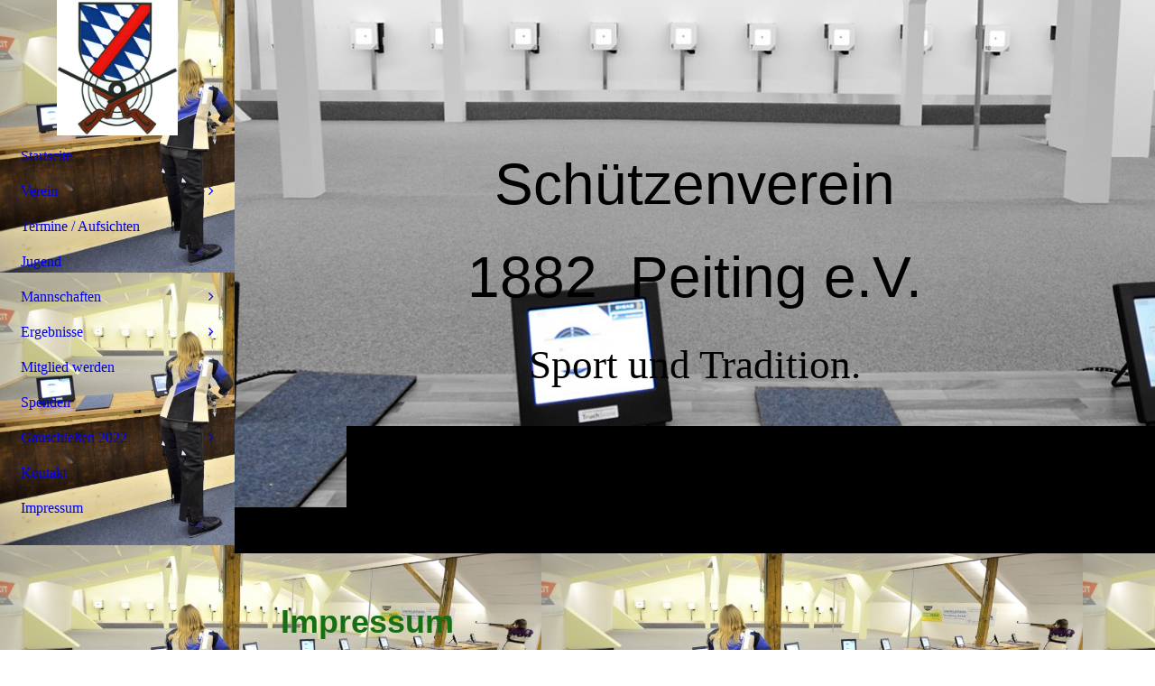

--- FILE ---
content_type: text/html; charset=utf-8
request_url: http://gauschiessen-peiting.de/Impressum/
body_size: 32821
content:
<!DOCTYPE html><html lang="de"><head><meta http-equiv="Content-Type" content="text/html; charset=UTF-8"><title>Schützenverein 1882 Peiting e.V. - Impressum</title><meta name="description" content="Tradition und Sport"><meta name="keywords" content="Gruppen und Vereine"><link href="http://52274438.swh.strato-hosting.eu/Impressum/" rel="canonical"><meta content="Schützenverein 1882 Peiting e.V. - Impressum" property="og:title"><meta content="website" property="og:type"><meta content="http://52274438.swh.strato-hosting.eu/Impressum/" property="og:url"><meta content="http://gauschiessen-peiting.de/.cm4all/uproc.php/0/svp_logo_140jahre_4c.jpg" property="og:image"/><script>
              window.beng = window.beng || {};
              window.beng.env = {
                language: "en",
                country: "US",
                mode: "deploy",
                context: "page",
                pageId: "000005662673",
                pageLanguage: "de",
                skeletonId: "",
                scope: "1968583",
                isProtected: false,
                navigationText: "Impressum",
                instance: "1",
                common_prefix: "https://strato-editor.com",
                design_common: "https://strato-editor.com/beng/designs/",
                design_template: "sys/cm_dh_090",
                path_design: "https://strato-editor.com/beng/designs/data/sys/cm_dh_090/",
                path_res: "https://strato-editor.com/res/",
                path_bengres: "https://strato-editor.com/beng/res/",
                masterDomain: "",
                preferredDomain: "",
                preprocessHostingUri: function(uri) {
                  
                    return uri || "";
                  
                },
                hideEmptyAreas: true
              };
            </script><script xmlns="http://www.w3.org/1999/xhtml" src="https://strato-editor.com/cm4all-beng-proxy/beng-proxy.js"></script><link xmlns="http://www.w3.org/1999/xhtml" rel="stylesheet" href="https://strato-editor.com/.cm4all/e/static/3rdparty/font-awesome/css/font-awesome.min.css"></link><link rel="stylesheet" type="text/css" href="https://strato-editor.com/.cm4all/res/static/libcm4all-js-widget/3.89.7/css/widget-runtime.css" />
<link rel="stylesheet" type="text/css" href="https://strato-editor.com/.cm4all/res/static/beng-editor/5.3.138/css/deploy.css" />
<link rel="stylesheet" type="text/css" href="https://strato-editor.com/.cm4all/res/static/libcm4all-js-widget/3.89.7/css/slideshow-common.css" />
<script src="https://strato-editor.com/.cm4all/res/static/jquery-1.7/jquery.js"></script><script src="https://strato-editor.com/.cm4all/res/static/prototype-1.7.3/prototype.js"></script><script src="https://strato-editor.com/.cm4all/res/static/jslib/1.4.1/js/legacy.js"></script><script src="https://strato-editor.com/.cm4all/res/static/libcm4all-js-widget/3.89.7/js/widget-runtime.js"></script>
<script src="https://strato-editor.com/.cm4all/res/static/libcm4all-js-widget/3.89.7/js/slideshow-common.js"></script>
<script src="https://strato-editor.com/.cm4all/res/static/beng-editor/5.3.138/js/deploy.js"></script>
<script type="text/javascript" src="https://strato-editor.com/.cm4all/uro/assets/js/uro-min.js"></script><link href="https://strato-editor.com/.cm4all/designs/static/sys/cm_dh_090/1767916880.4310405/css/main.css" rel="stylesheet" type="text/css"><meta name="viewport" content="width=device-width, initial-scale=1, user-scalable=yes"><link href="https://strato-editor.com/.cm4all/designs/static/sys/cm_dh_090/1767916880.4310405/css/responsive.css" rel="stylesheet" type="text/css"><link href="https://strato-editor.com/.cm4all/designs/static/sys/cm_dh_090/1767916880.4310405/css/cm-templates-global-style.css" rel="stylesheet" type="text/css"><link href="/.cm4all/handler.php/vars.css?v=20260101121442" type="text/css" rel="stylesheet"><style type="text/css">.cm-logo {background-image: url("/.cm4all/uproc.php/0/.Logo.jpg/picture-1200?_=17ea60c9ec0");
        background-position: 50% 50%;
background-size: auto 100%;
background-repeat: no-repeat;
      }</style><script type="text/javascript">window.cmLogoWidgetId = "STRATP_cm4all_com_widgets_Logo_39227538";
            window.cmLogoGetCommonWidget = function (){
                return new cm4all.Common.Widget({
            base    : "/Impressum/index.php/",
            session : "",
            frame   : "",
            path    : "STRATP_cm4all_com_widgets_Logo_39227538"
        })
            };
            window.logoConfiguration = {
                "cm-logo-x" : "50%",
        "cm-logo-y" : "50%",
        "cm-logo-v" : "2.0",
        "cm-logo-w" : "auto",
        "cm-logo-h" : "100%",
        "cm-logo-di" : "sys/cm_dh_090",
        "cm-logo-u" : "uro-service://",
        "cm-logo-k" : "%7B%22ticket%22%3A%22%22%2C%22serviceId%22%3A%220%22%2C%22locale%22%3A%22%22%2C%22path%22%3A%22%2F%22%2C%22name%22%3A%22Logo.jpg%22%2C%22origin%22%3A%22list%22%2C%22type%22%3A%22image%2Fjpeg%22%2C%22size%22%3A%2251258%22%2C%22width%22%3A%22663%22%2C%22height%22%3A%22741%22%2C%22duration%22%3A%22%22%2C%22rotation%22%3A%22%22%2C%22task%22%3A%22none%22%2C%22progress%22%3A%22none%22%2C%22result%22%3A%22ok%22%2C%22source%22%3A%22%22%2C%22start%22%3A%2217ea60c9ec0%22%2C%22now%22%3A%22199a140b613%22%2C%22_folder%22%3Atrue%2C%22_hidden%22%3Afalse%2C%22_hash%22%3A%2250b19dea%22%2C%22_update%22%3A0%2C%22_media%22%3A%22image%22%2C%22_extension%22%3A%22%22%2C%22_xlate%22%3A%22Logo.jpg%22%2C%22_index%22%3A1%2C%22_selected%22%3Atrue%7D",
        "cm-logo-bc" : "",
        "cm-logo-ln" : "",
        "cm-logo-ln$" : "",
        "cm-logo-hi" : false
        ,
        _logoBaseUrl : "uro-service:\/\/",
        _logoPath : "%7B%22ticket%22%3A%22%22%2C%22serviceId%22%3A%220%22%2C%22locale%22%3A%22%22%2C%22path%22%3A%22%2F%22%2C%22name%22%3A%22Logo.jpg%22%2C%22origin%22%3A%22list%22%2C%22type%22%3A%22image%2Fjpeg%22%2C%22size%22%3A%2251258%22%2C%22width%22%3A%22663%22%2C%22height%22%3A%22741%22%2C%22duration%22%3A%22%22%2C%22rotation%22%3A%22%22%2C%22task%22%3A%22none%22%2C%22progress%22%3A%22none%22%2C%22result%22%3A%22ok%22%2C%22source%22%3A%22%22%2C%22start%22%3A%2217ea60c9ec0%22%2C%22now%22%3A%22199a140b613%22%2C%22_folder%22%3Atrue%2C%22_hidden%22%3Afalse%2C%22_hash%22%3A%2250b19dea%22%2C%22_update%22%3A0%2C%22_media%22%3A%22image%22%2C%22_extension%22%3A%22%22%2C%22_xlate%22%3A%22Logo.jpg%22%2C%22_index%22%3A1%2C%22_selected%22%3Atrue%7D"
        };
          jQuery(document).ready(function() {
            var logoElement = jQuery(".cm-logo");
            logoElement.attr("role", "img");
            logoElement.attr("tabindex", "0");
            logoElement.attr("aria-label", "logo");
          });
        </script><link rel="shortcut icon" type="image/png" href="/.cm4all/sysdb/favicon/icon-32x32_e689cc9.png"/><link rel="shortcut icon" sizes="196x196" href="/.cm4all/sysdb/favicon/icon-196x196_e689cc9.png"/><link rel="apple-touch-icon" sizes="180x180" href="/.cm4all/sysdb/favicon/icon-180x180_e689cc9.png"/><link rel="apple-touch-icon" sizes="120x120" href="/.cm4all/sysdb/favicon/icon-120x120_e689cc9.png"/><link rel="apple-touch-icon" sizes="152x152" href="/.cm4all/sysdb/favicon/icon-152x152_e689cc9.png"/><link rel="apple-touch-icon" sizes="76x76" href="/.cm4all/sysdb/favicon/icon-76x76_e689cc9.png"/><meta name="msapplication-square70x70logo" content="/.cm4all/sysdb/favicon/icon-70x70_e689cc9.png"/><meta name="msapplication-square150x150logo" content="/.cm4all/sysdb/favicon/icon-150x150_e689cc9.png"/><meta name="msapplication-square310x310logo" content="/.cm4all/sysdb/favicon/icon-310x310_e689cc9.png"/><link rel="shortcut icon" type="image/png" href="/.cm4all/sysdb/favicon/icon-48x48_e689cc9.png"/><link rel="shortcut icon" type="image/png" href="/.cm4all/sysdb/favicon/icon-96x96_e689cc9.png"/><style id="cm_table_styles"></style><style id="cm_background_queries">            @media(min-width: 100px), (min-resolution: 72dpi), (-webkit-min-device-pixel-ratio: 1) {.cm-background{background-image:url("/.cm4all/uproc.php/0/Design_Hompage/.Schiessstand_Elektronisch.jpg/picture-200?_=17ea5f61920");}}@media(min-width: 100px), (min-resolution: 144dpi), (-webkit-min-device-pixel-ratio: 2) {.cm-background{background-image:url("/.cm4all/uproc.php/0/Design_Hompage/.Schiessstand_Elektronisch.jpg/picture-400?_=17ea5f61920");}}@media(min-width: 200px), (min-resolution: 72dpi), (-webkit-min-device-pixel-ratio: 1) {.cm-background{background-image:url("/.cm4all/uproc.php/0/Design_Hompage/.Schiessstand_Elektronisch.jpg/picture-400?_=17ea5f61920");}}@media(min-width: 200px), (min-resolution: 144dpi), (-webkit-min-device-pixel-ratio: 2) {.cm-background{background-image:url("/.cm4all/uproc.php/0/Design_Hompage/.Schiessstand_Elektronisch.jpg/picture-800?_=17ea5f61920");}}@media(min-width: 400px), (min-resolution: 72dpi), (-webkit-min-device-pixel-ratio: 1) {.cm-background{background-image:url("/.cm4all/uproc.php/0/Design_Hompage/.Schiessstand_Elektronisch.jpg/picture-800?_=17ea5f61920");}}@media(min-width: 400px), (min-resolution: 144dpi), (-webkit-min-device-pixel-ratio: 2) {.cm-background{background-image:url("/.cm4all/uproc.php/0/Design_Hompage/.Schiessstand_Elektronisch.jpg/picture-1200?_=17ea5f61920");}}@media(min-width: 600px), (min-resolution: 72dpi), (-webkit-min-device-pixel-ratio: 1) {.cm-background{background-image:url("/.cm4all/uproc.php/0/Design_Hompage/.Schiessstand_Elektronisch.jpg/picture-1200?_=17ea5f61920");}}@media(min-width: 600px), (min-resolution: 144dpi), (-webkit-min-device-pixel-ratio: 2) {.cm-background{background-image:url("/.cm4all/uproc.php/0/Design_Hompage/.Schiessstand_Elektronisch.jpg/picture-1600?_=17ea5f61920");}}@media(min-width: 800px), (min-resolution: 72dpi), (-webkit-min-device-pixel-ratio: 1) {.cm-background{background-image:url("/.cm4all/uproc.php/0/Design_Hompage/.Schiessstand_Elektronisch.jpg/picture-1600?_=17ea5f61920");}}@media(min-width: 800px), (min-resolution: 144dpi), (-webkit-min-device-pixel-ratio: 2) {.cm-background{background-image:url("/.cm4all/uproc.php/0/Design_Hompage/.Schiessstand_Elektronisch.jpg/picture-2600?_=17ea5f61920");}}
</style><script type="application/x-cm4all-cookie-consent" data-code=""></script></head><body ondrop="return false;" class=" device-desktop cm-deploy cm-deploy-342 cm-deploy-4x"><div class="cm-background" data-cm-qa-bg="image"></div><div class="cm-background-video" data-cm-qa-bg="video"></div><div class="cm-background-effects" data-cm-qa-bg="effect"></div><div class="template_wrapper cm-templates-container"><div class="right_wrapper"><header class="kv_wrapper cm_can_be_empty"><div class="cm-templates-title-container cm-template-keyvisual__media cm_can_be_empty cm-kv-0" id="keyvisual"></div><div class="title_wrapper cm_can_be_empty"><div class="title cm_can_be_empty cm-templates-heading__title" id="title" style=""><span style="font-family: Roboto, sans-serif; font-weight: normal;">Schützenverein 1882  Peiting e.V.</span></div><div class="subtitle cm_can_be_empty cm-templates-heading__subtitle" id="subtitle" style="">Sport und Tradition.</div></div></header><div class="cm-template-content content_wrapper triangle_design"><main class="cm-template-content__main design_content cm-templates-text" id="content_main" data-cm-hintable="yes"><p><strong style="color: #176f15; font-size: 36px; font-family: Roboto, sans-serif;">Impressum</strong></p><p>Dienstanbieter nach § 5 DDG<br>Schützenverein 1882 Markt Peiting e.V.<br>Säulingstraße 15<br>86971 Peiting<br>E-mail:  <a href="mailto:info%40sv-peiting.de?subject=vom%20Impressum%20Homepage&amp;body=%C3%9Cber%20Impressum" class="cm_anchor">info@sv-peiting.de</a> <br></p><p>Vertretungsberechtigter Vorstand:<br>Martin Fischer, Säulingstraße 15, 86971 Peiting<br>Simon Fischer, Brandstatt 17, 82435 Bad Bayersoien</p><p>Rechtsform: eingetragener Verein<br>Registergericht: Vereinsregister München VR 90006<br>Verantwortlicher im Sinne des § 55 Abs. 2  TDM:<br>Martin Fischer, Säulingstraße 15, 86971 Peiting  <a href="mailto:schuetzenmeister%40sv-peiting.de?subject=%C3%9Cber%20Impressum%20Homepage&amp;body=%C3%9Cber%20das%20Impressum" class="cm_anchor">schuetzenmeister@sv-peiting.de</a> <br>Simon Fischer, Brandstatt 17, 82435 Bad Bayersoien <span style="color: #c26060;">info</span><a href="mailto:info%40sv-peiting.de?subject=%C3%9Cber%20Impressum%20Homepage&amp;body=%C3%9Cber%20das%20Impressum" class="cm_anchor">@sv-peiting.de</a></p><div class="clearFloating" style="clear:both;height: 0px; width: auto;"></div><div id="widgetcontainer_STRATP_cm4all_com_widgets_DownloadWidget_39543212" class="
				    cm_widget_block
					cm_widget cm4all_com_widgets_DownloadWidget cm_widget_block_center" style="width:100%; max-width:100%; "><div class="cm_widget_anchor"><a name="STRATP_cm4all_com_widgets_DownloadWidget_39543212" id="widgetanchor_STRATP_cm4all_com_widgets_DownloadWidget_39543212"><!--cm4all.com.widgets.DownloadWidget--></a></div><script type="text/javascript">Common.loadCss("/.cm4all/widgetres.php/cm4all.com.widgets.DownloadWidget//show.css?v=3.3.38");</script><div style="width:100%;" class="widget-wide cm-download-widget"><table style="max-width:100%;"><tr><td><a href="/.cm4all/uproc.php/0/Datenschutzerkl_rung.pdf?cdp=a&amp;_=17f1680acbf"  ><img style="border:none;" src="/.cm4all/widgetres.php/cm4all.com.widgets.DownloadWidget//mime_pdf.png?v=3.3.38"></a></td><td><b>Datenschutzerk&auml;rung</b><br>Datenschutzerkl&auml;rung  SV-Peiting<br><a href="/.cm4all/uproc.php/0/Datenschutzerkl_rung.pdf?cdp=a&_=17f1680acbf">Datenschutzerkl_rung.pdf</a> (136.06KB)</td></tr></table></div><div style="width:100%;" class="widget-small cm-download-widget"><b>Datenschutzerk&auml;rung</b><br>Datenschutzerkl&auml;rung  SV-Peiting<br><table style="max-width:100%;"><tr><td><a href="/.cm4all/uproc.php/0/Datenschutzerkl_rung.pdf?cdp=a&amp;_=17f1680acbf"  ><img style="border:none;" src="/.cm4all/widgetres.php/cm4all.com.widgets.DownloadWidget//mime_pdf.png?v=3.3.38"></a></td><td><a href="/.cm4all/uproc.php/0/Datenschutzerkl_rung.pdf?cdp=a&_=17f1680acbf">Datenschutzerkl_rung.pdf</a> (136.06KB)</td></tr></table></div></div><p><strong>Webmaster</strong><br>Alfred Wladar (<a href="mailto:webmaster@sv-peiting.de" class="cm_anchor">webmaster@sv-peiting.de</a>)<br></p><p><strong>Standort-Anschrift Schützenhaus Peiting:</strong><br>Sonnenbichl 16, 86971 Peiting</p><p><strong>Post-Anschrift Schützenverein Peiting:</strong><br>Schützenverein 1882 Markt Peiting e.V.<br>1. Schützenmeister Martin Fischer<br>Säulingstraße 15, 86971 Peiting<br></p><p><strong>Verbraucherstreitbeilegung/Universalschlichtungsstelle</strong><br></p><p>Wir sind nicht bereit oder verpflichtet, an Streitbeilegungsverfahren vor einer<br>Verbraucherschlichtungsstelle teilzunehmen.<br></p><p>Mit dem Urteil vom 12. Mai 1989 hat das Landgericht Hamburg (AZ 312 O 85/98) entschieden, dass der Betreiber einer Internetseite durch die Ausbringung eines Links die Inhalte der gelinkten Seite ggf. mit zu verantworten hat. Dies kann nur dadurch verhindert werden, dass man sich ausdrücklich von diesen Inhalten distanziert. Hiermit wird ausdrücklich darauf hingewiesen, dass der Schützenverein 1882 Peiting e.V. keinen Einfluss auf die Inhalte der durch die Verlinkung erreichbaren Seiten hat. Wir distanzieren uns von jeglichen Inhalten der verlinkten Seiten.<br></p><div id="cm_bottom_clearer" style="clear: both;" contenteditable="false"></div></main></div><div class="sidebar_background_wrapper cm-templates-sidebar-container-one cm_can_be_empty"><div class="cm-templates-content-center"><aside class="sidebar cm_can_be_empty" id="widgetbar_page_1" data-cm-hintable="yes"><p><br></p></aside><aside class="sidebar cm_can_be_empty" id="widgetbar_site_1" data-cm-hintable="yes"><p><br></p></aside></div></div><div class="sidebar_main cm-templates-sidebar-container-two cm_can_be_empty"><div class="cm-templates-content-center"><aside class="sidebar cm_can_be_empty" id="widgetbar_page_2" data-cm-hintable="yes"><p> </p></aside><aside class="sidebar cm_can_be_empty" id="widgetbar_site_2" data-cm-hintable="yes"><p><br></p></aside></div></div><div class="footer_wrapper cm-templates-footer cm_can_be_empty"><footer class="cm_can_be_empty" id="footer" data-cm-hintable="yes"><p><a href="/Startseite/" class="cm_anchor">Startseite</a></p></footer></div></div><div class="left_wrapper"><div class="cm_can_be_empty cm-logo" id="logo"></div><nav class="navigation_wrapper cm_with_forcesub" id="cm_navigation"><ul id="cm_mainnavigation"><li id="cm_navigation_pid_5660362"><a title="Startseite" href="/Startseite/" class="cm_anchor">Startseite</a></li><li id="cm_navigation_pid_5660361" class="cm_has_subnavigation"><a title="Verein" href="/Verein/" class="cm_anchor">Verein</a><ul class="cm_subnavigation" id="cm_subnavigation_pid_5660361"><li id="cm_navigation_pid_5660685"><a title="Geschichte" href="/Verein/Geschichte/" class="cm_anchor">Geschichte</a></li><li id="cm_navigation_pid_5660686"><a title="Vorstandschaft" href="/Verein/Vorstandschaft/" class="cm_anchor">Vorstandschaft</a></li><li id="cm_navigation_pid_5660687"><a title="Schützenhaus" href="/Verein/Schuetzenhaus/" class="cm_anchor">Schützenhaus</a></li></ul></li><li id="cm_navigation_pid_5660360"><a title="Termine / Aufsichten" href="/Termine-Aufsichten/" class="cm_anchor">Termine / Aufsichten</a></li><li id="cm_navigation_pid_5662665"><a title="Jugend" href="/Jugend/" class="cm_anchor">Jugend</a></li><li id="cm_navigation_pid_5662667" class="cm_has_subnavigation"><a title="Mannschaften" href="/Mannschaften/" class="cm_anchor">Mannschaften</a><ul class="cm_subnavigation" id="cm_subnavigation_pid_5662667"><li id="cm_navigation_pid_5662669"><a title="Luftgewehr" href="/Mannschaften/Luftgewehr/" class="cm_anchor">Luftgewehr</a></li><li id="cm_navigation_pid_5662671"><a title="Luftpistole" href="/Mannschaften/Luftpistole/" class="cm_anchor">Luftpistole</a></li></ul></li><li id="cm_navigation_pid_5977637" class="cm_has_subnavigation"><a title="Ergebnisse" href="/Ergebnisse/" class="cm_anchor">Ergebnisse</a><ul class="cm_subnavigation" id="cm_subnavigation_pid_5977637"><li id="cm_navigation_pid_8707897"><a title="Bildscheibenschießen" href="/Ergebnisse/Bildscheibenschiessen/" class="cm_anchor">Bildscheibenschießen</a></li><li id="cm_navigation_pid_8707899"><a title="Faschings- und Königsschießen" href="/Ergebnisse/Faschings-und-Koenigsschiessen/" class="cm_anchor">Faschings- und Königsschießen</a></li><li id="cm_navigation_pid_8707900"><a title="KK-Königsschießen" href="/Ergebnisse/KK-Koenigsschiessen/" class="cm_anchor">KK-Königsschießen</a></li><li id="cm_navigation_pid_8707901"><a title="Vereinsmeisterschaft" href="/Ergebnisse/Vereinsmeisterschaft/" class="cm_anchor">Vereinsmeisterschaft</a></li></ul></li><li id="cm_navigation_pid_5939924"><a title="Mitglied werden" href="/Mitglied-werden/" class="cm_anchor">Mitglied werden</a></li><li id="cm_navigation_pid_5908260"><a title="Spenden" href="/Spenden/" class="cm_anchor">Spenden</a></li><li id="cm_navigation_pid_5843582" class="cm_has_subnavigation"><a title="Gauschießen 2022" href="/Gauschiessen-2022/" class="cm_anchor">Gauschießen 2022</a><ul class="cm_subnavigation" id="cm_subnavigation_pid_5843582"><li id="cm_navigation_pid_5908241"><a title="Ergebnisse" href="/Gauschiessen-2022/Ergebnisse/" class="cm_anchor">Ergebnisse</a></li></ul></li><li id="cm_navigation_pid_5660358"><a title="Kontakt" href="/Kontakt/" class="cm_anchor">Kontakt</a></li><li id="cm_navigation_pid_5662673" class="cm_current"><a title="Impressum" href="/Impressum/" class="cm_anchor">Impressum</a></li></ul></nav></div></div><div class="toggle_wrapper toggle2"><div class="toggle_btn"> </div><div class="toggle_btn"> </div><div class="toggle_btn"> </div></div><script type="text/javascript" src="https://strato-editor.com/.cm4all/designs/static/sys/cm_dh_090/1767916880.4310405/js/effects.js"></script><script type="text/javascript" src="https://strato-editor.com/.cm4all/designs/static/sys/cm_dh_090/1767916880.4310405/js/parallax.js"></script><script type="text/javascript" src="https://strato-editor.com/.cm4all/designs/static/sys/cm_dh_090/1767916880.4310405/js/cm_template-focus-point.js"></script><script type="text/javascript" src="https://strato-editor.com/.cm4all/designs/static/sys/cm_dh_090/1767916880.4310405/js/cm-templates-global-script.js"></script><script type="text/javascript">changeview(jQuery('#cm_mainnavigation').height());</script><div class="cm_widget_anchor"><a name="STRATP_cm4all_com_widgets_CookiePolicy_39227540" id="widgetanchor_STRATP_cm4all_com_widgets_CookiePolicy_39227540"><!--cm4all.com.widgets.CookiePolicy--></a></div><div style="display:none" class="cm-wp-container cm4all-cookie-policy-placeholder-template"><div class="cm-wp-header"><h4 class="cm-wp-header__headline">Externe Inhalte</h4><p class="cm-wp-header__text">Die an dieser Stelle vorgesehenen Inhalte können aufgrund Ihrer aktuellen <a class="cm-wp-header__link" href="#" onclick="openCookieSettings();return false;">Cookie-Einstellungen</a> nicht angezeigt werden.</p></div><div class="cm-wp-content"><div class="cm-wp-content__control"><label aria-checked="false" role="switch" tabindex="0" class="cm-wp-content-switcher"><input tabindex="-1" type="checkbox" class="cm-wp-content-switcher__checkbox" /><span class="cm-wp-content-switcher__label">Drittanbieter-Inhalte</span></label></div><p class="cm-wp-content__text">Diese Webseite bietet möglicherweise Inhalte oder Funktionalitäten an, die von Drittanbietern eigenverantwortlich zur Verfügung gestellt werden. Diese Drittanbieter können eigene Cookies setzen, z.B. um die Nutzeraktivität zu verfolgen oder ihre Angebote zu personalisieren und zu optimieren.</p></div></div><div aria-labelledby="cookieSettingsDialogTitle" role="dialog" style="position: fixed;" class="cm-cookie-container cm-hidden" id="cookieSettingsDialog"><div class="cm-cookie-header"><h4 id="cookieSettingsDialogTitle" class="cm-cookie-header__headline">Cookie-Einstellungen</h4><div autofocus="autofocus" tabindex="0" role="button" class="cm-cookie-header__close-button" title="Schließen"></div></div><div aria-describedby="cookieSettingsDialogContent" class="cm-cookie-content"><p id="cookieSettingsDialogContent" class="cm-cookie-content__text">Diese Webseite verwendet Cookies, um Besuchern ein optimales Nutzererlebnis zu bieten. Bestimmte Inhalte von Drittanbietern werden nur angezeigt, wenn die entsprechende Option aktiviert ist. Die Datenverarbeitung kann dann auch in einem Drittland erfolgen. Weitere Informationen hierzu in der Datenschutzerklärung.</p><div class="cm-cookie-content__controls"><div class="cm-cookie-controls-container"><div class="cm-cookie-controls cm-cookie-controls--essential"><div class="cm-cookie-flex-wrapper"><label aria-details="cookieSettingsEssentialDetails" aria-labelledby="cookieSettingsEssentialLabel" aria-checked="true" role="switch" tabindex="0" class="cm-cookie-switch-wrapper"><input tabindex="-1" id="cookieSettingsEssential" type="checkbox" disabled="disabled" checked="checked" /><span></span></label><div class="cm-cookie-expand-wrapper"><span id="cookieSettingsEssentialLabel">Technisch notwendige</span><div tabindex="0" aria-controls="cookieSettingsEssentialDetails" aria-expanded="false" role="button" class="cm-cookie-content-expansion-button" title="Erweitern / Zuklappen"></div></div></div><div class="cm-cookie-content-expansion-text" id="cookieSettingsEssentialDetails">Diese Cookies sind zum Betrieb der Webseite notwendig, z.B. zum Schutz vor Hackerangriffen und zur Gewährleistung eines konsistenten und der Nachfrage angepassten Erscheinungsbilds der Seite.</div></div><div class="cm-cookie-controls cm-cookie-controls--statistic"><div class="cm-cookie-flex-wrapper"><label aria-details="cookieSettingsStatisticsDetails" aria-labelledby="cookieSettingsStatisticsLabel" aria-checked="false" role="switch" tabindex="0" class="cm-cookie-switch-wrapper"><input tabindex="-1" id="cookieSettingsStatistics" type="checkbox" /><span></span></label><div class="cm-cookie-expand-wrapper"><span id="cookieSettingsStatisticsLabel">Analytische</span><div tabindex="0" aria-controls="cookieSettingsStatisticsDetails" aria-expanded="false" role="button" class="cm-cookie-content-expansion-button" title="Erweitern / Zuklappen"></div></div></div><div class="cm-cookie-content-expansion-text" id="cookieSettingsStatisticsDetails">Diese Cookies werden verwendet, um das Nutzererlebnis weiter zu optimieren. Hierunter fallen auch Statistiken, die dem Webseitenbetreiber von Drittanbietern zur Verfügung gestellt werden, sowie die Ausspielung von personalisierter Werbung durch die Nachverfolgung der Nutzeraktivität über verschiedene Webseiten.</div></div><div class="cm-cookie-controls cm-cookie-controls--third-party"><div class="cm-cookie-flex-wrapper"><label aria-details="cookieSettingsThirdpartyDetails" aria-labelledby="cookieSettingsThirdpartyLabel" aria-checked="false" role="switch" tabindex="0" class="cm-cookie-switch-wrapper"><input tabindex="-1" id="cookieSettingsThirdparty" type="checkbox" /><span></span></label><div class="cm-cookie-expand-wrapper"><span id="cookieSettingsThirdpartyLabel">Drittanbieter-Inhalte</span><div tabindex="0" aria-controls="cookieSettingsThirdpartyDetails" aria-expanded="false" role="button" class="cm-cookie-content-expansion-button" title="Erweitern / Zuklappen"></div></div></div><div class="cm-cookie-content-expansion-text" id="cookieSettingsThirdpartyDetails">Diese Webseite bietet möglicherweise Inhalte oder Funktionalitäten an, die von Drittanbietern eigenverantwortlich zur Verfügung gestellt werden. Diese Drittanbieter können eigene Cookies setzen, z.B. um die Nutzeraktivität zu verfolgen oder ihre Angebote zu personalisieren und zu optimieren.</div></div></div><div class="cm-cookie-content-button"><div tabindex="0" role="button" onclick="rejectAllCookieTypes(); setTimeout(saveCookieSettings, 400);" class="cm-cookie-button cm-cookie-content-button--reject-all"><span>Ablehnen</span></div><div tabindex="0" role="button" onclick="selectAllCookieTypes(); setTimeout(saveCookieSettings, 400);" class="cm-cookie-button cm-cookie-content-button--accept-all"><span>Alle akzeptieren</span></div><div tabindex="0" role="button" onclick="saveCookieSettings();" class="cm-cookie-button cm-cookie-content-button--save"><span>Speichern</span></div></div></div></div></div><script type="text/javascript">
      Common.loadCss("/.cm4all/widgetres.php/cm4all.com.widgets.CookiePolicy/show.css?v=3.3.38");
    </script><script data-tracking="true" data-cookie-settings-enabled="true" src="/.cm4all/widgetres.php/cm4all.com.widgets.CookiePolicy/show.js?v=3.3.38" defer="defer" id="cookieSettingsScript"></script><noscript ><div style="position:absolute;bottom:0;" id="statdiv"><img alt="" height="1" width="1" src="https://strato-editor.com/.cm4all/_pixel.img?site=2005193-x7KSnH-K&amp;page=pid_5662673&amp;path=%2FImpressum%2Findex.php%2F&amp;nt=Impressum"/></div></noscript><script  type="text/javascript">//<![CDATA[
            document.body.insertAdjacentHTML('beforeend', '<div style="position:absolute;bottom:0;" id="statdiv"><img alt="" height="1" width="1" src="https://strato-editor.com/.cm4all/_pixel.img?site=2005193-x7KSnH-K&amp;page=pid_5662673&amp;path=%2FImpressum%2Findex.php%2F&amp;nt=Impressum&amp;domain='+escape(document.location.hostname)+'&amp;ref='+escape(document.referrer)+'"/></div>');
        //]]></script><div xmlns="http://www.w3.org/1999/xhtml" class="cm-smart-access-button"><div class="scaler"><i class="fa fa-th" aria-hidden="true"></i></div></div><div xmlns="http://www.w3.org/1999/xhtml" class="cm-smart-access-menu num-buttons-2"><div class="protector"></div><div class="tiles"><a href="mailto:info@sv-peiting.de" target=""><div class="tile mail"><div class="icon"><i class="fa fa-mail" aria-hidden="true"></i></div><div class="title">E-Mail</div></div></a><a href="/Kontakt/" target=""><div class="tile map"><div class="icon"><i class="fa fa-map" aria-hidden="true"></i></div><div class="title">Karte</div></div></a></div></div><div style="display: none;" id="keyvisualWidgetVideosContainer"></div><style type="text/css">.cm-kv-0 {
background-position: center;
background-repeat: no-repeat;
}
            @media(min-width: 100px), (min-resolution: 72dpi), (-webkit-min-device-pixel-ratio: 1) {.cm-kv-0{background-image:url("/.cm4all/uproc.php/0/Design_Hompage/.Stand_blau2.jpg/picture-200?_=17ea66f9e17");}}@media(min-width: 100px), (min-resolution: 144dpi), (-webkit-min-device-pixel-ratio: 2) {.cm-kv-0{background-image:url("/.cm4all/uproc.php/0/Design_Hompage/.Stand_blau2.jpg/picture-400?_=17ea66f9e17");}}@media(min-width: 200px), (min-resolution: 72dpi), (-webkit-min-device-pixel-ratio: 1) {.cm-kv-0{background-image:url("/.cm4all/uproc.php/0/Design_Hompage/.Stand_blau2.jpg/picture-400?_=17ea66f9e17");}}@media(min-width: 200px), (min-resolution: 144dpi), (-webkit-min-device-pixel-ratio: 2) {.cm-kv-0{background-image:url("/.cm4all/uproc.php/0/Design_Hompage/.Stand_blau2.jpg/picture-800?_=17ea66f9e17");}}@media(min-width: 400px), (min-resolution: 72dpi), (-webkit-min-device-pixel-ratio: 1) {.cm-kv-0{background-image:url("/.cm4all/uproc.php/0/Design_Hompage/.Stand_blau2.jpg/picture-800?_=17ea66f9e17");}}@media(min-width: 400px), (min-resolution: 144dpi), (-webkit-min-device-pixel-ratio: 2) {.cm-kv-0{background-image:url("/.cm4all/uproc.php/0/Design_Hompage/.Stand_blau2.jpg/picture-1200?_=17ea66f9e17");}}@media(min-width: 600px), (min-resolution: 72dpi), (-webkit-min-device-pixel-ratio: 1) {.cm-kv-0{background-image:url("/.cm4all/uproc.php/0/Design_Hompage/.Stand_blau2.jpg/picture-1200?_=17ea66f9e17");}}@media(min-width: 600px), (min-resolution: 144dpi), (-webkit-min-device-pixel-ratio: 2) {.cm-kv-0{background-image:url("/.cm4all/uproc.php/0/Design_Hompage/.Stand_blau2.jpg/picture-1600?_=17ea66f9e17");}}@media(min-width: 800px), (min-resolution: 72dpi), (-webkit-min-device-pixel-ratio: 1) {.cm-kv-0{background-image:url("/.cm4all/uproc.php/0/Design_Hompage/.Stand_blau2.jpg/picture-1600?_=17ea66f9e17");}}@media(min-width: 800px), (min-resolution: 144dpi), (-webkit-min-device-pixel-ratio: 2) {.cm-kv-0{background-image:url("/.cm4all/uproc.php/0/Design_Hompage/.Stand_blau2.jpg/picture-2600?_=17ea66f9e17");}}
</style><style type="text/css">
			#keyvisual {
				overflow: hidden;
			}
			.kv-video-wrapper {
				width: 100%;
				height: 100%;
				position: relative;
			}
			</style><script type="text/javascript">
				jQuery(document).ready(function() {
					function moveTempVideos(slideshow, isEditorMode) {
						var videosContainer = document.getElementById('keyvisualWidgetVideosContainer');
						if (videosContainer) {
							while (videosContainer.firstChild) {
								var div = videosContainer.firstChild;
								var divPosition = div.className.substring('cm-kv-0-tempvideo-'.length);
								if (isEditorMode && parseInt(divPosition) > 1) {
									break;
								}
								videosContainer.removeChild(div);
								if (div.nodeType == Node.ELEMENT_NODE) {
									var pos = '';
									if (slideshow) {
										pos = '-' + divPosition;
									}
									var kv = document.querySelector('.cm-kv-0' + pos);
									if (kv) {
										if (!slideshow) {
											var wrapperDiv = document.createElement("div"); 
											wrapperDiv.setAttribute("class", "kv-video-wrapper");
											kv.insertBefore(wrapperDiv, kv.firstChild);
											kv = wrapperDiv;
										}
										while (div.firstChild) {
											kv.appendChild(div.firstChild);
										}
										if (!slideshow) {
											break;
										}
									}
								}
							}
						}
					}

					function kvClickAction(mode, href) {
						if (mode == 'internal') {
							if (!window.top.syntony || !/_home$/.test(window.top.syntony.bifmState)) {
								window.location.href = href;
							}
						} else if (mode == 'external') {
							var a = document.createElement('a');
							a.href = href;
							a.target = '_blank';
							a.rel = 'noreferrer noopener';
							a.click();
						}
					}

					var keyvisualElement = jQuery("[cm_type=keyvisual]");
					if(keyvisualElement.length == 0){
						keyvisualElement = jQuery("#keyvisual");
					}
					if(keyvisualElement.length == 0){
						keyvisualElement = jQuery("[class~=cm-kv-0]");
					}
				
						keyvisualElement.attr("role", "img");
						keyvisualElement.attr("tabindex", "0");
						keyvisualElement.attr("aria-label", "hauptgrafik");
					
					moveTempVideos(false, false);
					var video = document.querySelector('#keyvisual video');
					if (video) {
						video.play();
					}
				
			});
		</script></body></html>


--- FILE ---
content_type: application/javascript
request_url: https://strato-editor.com/.cm4all/designs/static/sys/cm_dh_090/1767916880.4310405/js/effects.js
body_size: 1763
content:
var winheight = jQuery(window).height();

function changeview(navheight) {
  if (navheight > jQuery('.navigation_wrapper').height()) {
    jQuery('body').addClass('cm_bignav');
    winheight = jQuery(window).height();
  }
  if (jQuery(window).height() > winheight) {
    jQuery('body').removeClass('cm_bignav');
  }
}

//Open 2nd + 3rd Layer Nav on Click
function addSubnaviIconForClick() {
  var hasSubnavigation = document.querySelectorAll(
      '#cm_mainnavigation > .cm_has_subnavigation'
    ),
    i;

  for (i = 0; i < hasSubnavigation.length; i++) {
    hasSubnavigation[i].insertAdjacentHTML(
      'beforeend',
      '<span class="cm-templates-icon__arrow-mobile fas fa-plus"></span>'
    );
  }

  var openSubmenuByClick = document.querySelectorAll(
      '#cm_mainnavigation .cm_has_subnavigation .cm-templates-icon__arrow-mobile'
    ),
    x;

  for (x = 0; x < openSubmenuByClick.length; x++) {
    openSubmenuByClick[x].addEventListener('click', function (e) {
      this.parentNode.classList.toggle('open-layer');

      if (this.classList.contains('fa-plus')) {
        this.classList.replace('fa-plus', 'fa-minus');
      } else {
        this.classList.replace('fa-minus', 'fa-plus');
      }
    });
  }
}

addSubnaviIconForClick();

function checkSubNavigationOverflow() {
  var notAllVisible = false,
    counter,
    subNavigation = document.querySelectorAll('ul li.cm_has_subnavigation');

  for (counter = 0; counter < subNavigation.length; counter++) {
    var ulArray = subNavigation[counter].querySelectorAll('ul');

    if (ulArray.length) {
      var elm = ulArray[0];
      var off = elm.getBoundingClientRect();
      var l = off.top;
      var w = elm.offsetHeight;
      var docW = window.innerHeight;

      var isEntirelyVisible = l + w <= docW;

      if (!isEntirelyVisible) {
        notAllVisible = true;
        break;
      }
    }
  }
  if (notAllVisible) {
    document.body.classList.add('cm_bignav');
  }
}

jQuery(document).ready(function () {
  Common.doubleTapToGo('.toggle_navigation');
});

(function ($) {
  $(window).load(function () {
    checkSubNavigationOverflow();

    // OPEN AND CLOSE BURERBUTTON
    $('.toggle_wrapper').click(function () {
      //Navi soll zu
      if ($('body').hasClass('open_navigation')) {
        $('body').removeClass('open_navigation');
      }
      //Navigation soll auf
      else {
        if ($(window).scrollTop() == 0) {
          $('html, body').animate(
            { scrollTop: 0 },
            {
              duration: 0,
              complete: function () {
                $('body').addClass('open_navigation');
              },
            }
          );
        } else {
          $('html, body').animate(
            { scrollTop: 0 },
            {
              duration: 800,
              complete: function () {
                $('body').addClass('open_navigation');
              },
            }
          );
        }
      }
    });

    function setCmEmptyForElements(element, hiddenElement) {
      if (jQuery(element).hasClass('cm_empty')) {
        if (hiddenElement == undefined) {
          jQuery(element).addClass('cm-templates-empty');
        } else {
          jQuery(hiddenElement).addClass('cm-templates-empty');
        }
      }
    }

    setTimeout(function () {
      // CM-EMPTY
      setCmEmptyForElements('.cm-templates-footer');
      setCmEmptyForElements('.cm-templates-sidebar-container-one');
      setCmEmptyForElements('.cm-templates-sidebar-container-two');
      setCmEmptyForElements('#title');
      setCmEmptyForElements('#subtitle');
      setCmEmptyForElements('.title_wrapper');
      setCmEmptyForElements('#logo');
      setCmEmptyForElements('#widgetbar_page_1');
      setCmEmptyForElements('#widgetbar_page_2');
      setCmEmptyForElements('#widgetbar_site_1');
      setCmEmptyForElements('#widgetbar_site_2');

      if (jQuery('#keyvisual').hasClass('cm_empty')) {
        document
          .querySelector('.kv_wrapper')
          .classList.add('cm-templates-keyvisual--small-height');
        if (jQuery('.title_wrapper').hasClass('cm_empty')) {
          jQuery('.kv_wrapper').addClass('cm-templates-empty');
          jQuery('.triangle_design').addClass('cm-templates-mobile');
          jQuery('.right_wrapper').addClass('cm-templates-mobile-two');
        }
      }

      if (
        jQuery('#widgetbar_site_1').hasClass('cm_empty') &&
        jQuery('#widgetbar_page_1').hasClass('cm_empty')
      ) {
        jQuery('.cm-templates-sidebar-container-one').addClass(
          'cm-templates-empty'
        );
      }

      if (
        jQuery('#widgetbar_page_2').hasClass('cm_empty') &&
        jQuery('#widgetbar_site_2').hasClass('cm_empty')
      ) {
        jQuery('.cm-templates-sidebar-container-two').addClass(
          'cm-templates-empty'
        );
      }

      if (jQuery('#logo').hasClass('cm_empty')) {
        jQuery('.left_wrapper').addClass('cm-templates-mobile-nav');
      }
    }, 100);

    // ADDING ARROW AFTER ANKER
    setTimeout(function () {
      $('.navigation_wrapper li.cm_has_subnavigation > a').each(function () {
        $(this).append(
          '<i class="fa fa-angle-right cm_nav_arrow" aria-hidden="true"></i>'
        );
      });
    }, 100);

    // ADDING ARROW BEFORE ANKER WHEN HOVER
    $('.navigation_wrapper > ul ul a').prepend(
      '<i class="fa fa-angle-right cm_before_arrow" aria-hidden="true"></i>'
    );
  });
})(jQuery);

jQuery(window).resize(function () {
  changeview(jQuery('#cm_mainnavigation').height());
  checkSubNavigationOverflow();
});

(function () {
  if (navigator.userAgent && /(iPad|iPhone|iPod)/g.test(navigator.userAgent)) {
    var leafAnchorsList = document.querySelectorAll(
      '#cm_navigation li > a, #cm_mobile_navigation li > a'
    );
    for (var i = 0; i < leafAnchorsList.length; i++) {
      var touchmoved;
      leafAnchorsList[i].addEventListener('touchend', function (ev) {
        if (touchmoved !== true) {
          document.location.href = ev.target.getAttribute('href');
        }
      });
      leafAnchorsList[i].addEventListener('touchmove', function (ev) {
        touchmoved = true;
      });
      leafAnchorsList[i].addEventListener('touchstart', function (ev) {
        touchmoved = false;
      });
    }
  }
})();
